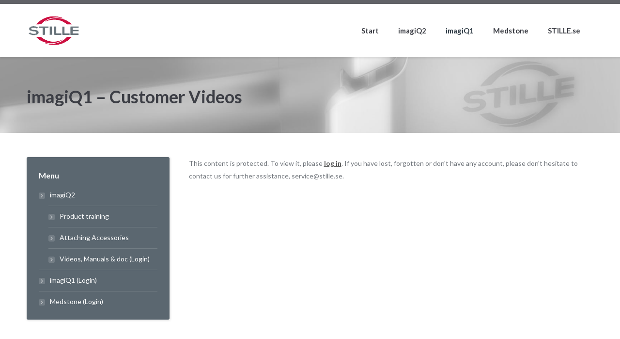

--- FILE ---
content_type: text/html; charset=UTF-8
request_url: https://support.stille.se/781564sfery795253-2/
body_size: 25406
content:
<!DOCTYPE html>
<!--[if lt IE 10 ]>
<html lang="en-US" class="old-ie no-js">
<![endif]-->
<!--[if !(IE 6) | !(IE 7) | !(IE 8)  ]><!-->
<html lang="en-US" class="no-js">
<!--<![endif]-->
<head>
	<meta charset="UTF-8" />
		<meta name="viewport" content="width=device-width, initial-scale=1, maximum-scale=1">
		<link rel="profile" href="http://gmpg.org/xfn/11" />
	<link rel="pingback" href="https://support.stille.se/xmlrpc.php" />
	<title>imagiQ1 &#8211; Customer Videos &#8211; STILLE &#8211; Surgical perfection. For life.</title>
<meta name='robots' content='max-image-preview:large' />
<script type="text/javascript">
function createCookie(a,d,b){if(b){var c=new Date;c.setTime(c.getTime()+864E5*b);b="; expires="+c.toGMTString()}else b="";document.cookie=a+"="+d+b+"; path=/"}function readCookie(a){a+="=";for(var d=document.cookie.split(";"),b=0;b<d.length;b++){for(var c=d[b];" "==c.charAt(0);)c=c.substring(1,c.length);if(0==c.indexOf(a))return c.substring(a.length,c.length)}return null}function eraseCookie(a){createCookie(a,"",-1)}
function areCookiesEnabled(){var a=!1;createCookie("testing","Hello",1);null!=readCookie("testing")&&(a=!0,eraseCookie("testing"));return a}(function(a){var d=readCookie("devicePixelRatio"),b=void 0===a.devicePixelRatio?1:a.devicePixelRatio;areCookiesEnabled()&&null==d&&(createCookie("devicePixelRatio",b,7),1!=b&&a.location.reload(!0))})(window);
</script><link rel='dns-prefetch' href='//fonts.googleapis.com' />
<link rel='dns-prefetch' href='//s.w.org' />
<link rel="alternate" type="application/rss+xml" title="STILLE - Surgical perfection. For life. &raquo; Feed" href="https://support.stille.se/feed/" />
<link rel="alternate" type="application/rss+xml" title="STILLE - Surgical perfection. For life. &raquo; Comments Feed" href="https://support.stille.se/comments/feed/" />
		<script type="text/javascript">
			window._wpemojiSettings = {"baseUrl":"https:\/\/s.w.org\/images\/core\/emoji\/13.1.0\/72x72\/","ext":".png","svgUrl":"https:\/\/s.w.org\/images\/core\/emoji\/13.1.0\/svg\/","svgExt":".svg","source":{"concatemoji":"https:\/\/support.stille.se\/wp-includes\/js\/wp-emoji-release.min.js?ver=2e9336545723a90ca41e8db66f8b63b2"}};
			!function(e,a,t){var n,r,o,i=a.createElement("canvas"),p=i.getContext&&i.getContext("2d");function s(e,t){var a=String.fromCharCode;p.clearRect(0,0,i.width,i.height),p.fillText(a.apply(this,e),0,0);e=i.toDataURL();return p.clearRect(0,0,i.width,i.height),p.fillText(a.apply(this,t),0,0),e===i.toDataURL()}function c(e){var t=a.createElement("script");t.src=e,t.defer=t.type="text/javascript",a.getElementsByTagName("head")[0].appendChild(t)}for(o=Array("flag","emoji"),t.supports={everything:!0,everythingExceptFlag:!0},r=0;r<o.length;r++)t.supports[o[r]]=function(e){if(!p||!p.fillText)return!1;switch(p.textBaseline="top",p.font="600 32px Arial",e){case"flag":return s([127987,65039,8205,9895,65039],[127987,65039,8203,9895,65039])?!1:!s([55356,56826,55356,56819],[55356,56826,8203,55356,56819])&&!s([55356,57332,56128,56423,56128,56418,56128,56421,56128,56430,56128,56423,56128,56447],[55356,57332,8203,56128,56423,8203,56128,56418,8203,56128,56421,8203,56128,56430,8203,56128,56423,8203,56128,56447]);case"emoji":return!s([10084,65039,8205,55357,56613],[10084,65039,8203,55357,56613])}return!1}(o[r]),t.supports.everything=t.supports.everything&&t.supports[o[r]],"flag"!==o[r]&&(t.supports.everythingExceptFlag=t.supports.everythingExceptFlag&&t.supports[o[r]]);t.supports.everythingExceptFlag=t.supports.everythingExceptFlag&&!t.supports.flag,t.DOMReady=!1,t.readyCallback=function(){t.DOMReady=!0},t.supports.everything||(n=function(){t.readyCallback()},a.addEventListener?(a.addEventListener("DOMContentLoaded",n,!1),e.addEventListener("load",n,!1)):(e.attachEvent("onload",n),a.attachEvent("onreadystatechange",function(){"complete"===a.readyState&&t.readyCallback()})),(n=t.source||{}).concatemoji?c(n.concatemoji):n.wpemoji&&n.twemoji&&(c(n.twemoji),c(n.wpemoji)))}(window,document,window._wpemojiSettings);
		</script>
		<style type="text/css">
img.wp-smiley,
img.emoji {
	display: inline !important;
	border: none !important;
	box-shadow: none !important;
	height: 1em !important;
	width: 1em !important;
	margin: 0 .07em !important;
	vertical-align: -0.1em !important;
	background: none !important;
	padding: 0 !important;
}
</style>
	<link rel='stylesheet' id='wp-block-library-css'  href='https://support.stille.se/wp-includes/css/dist/block-library/style.min.css?ver=2e9336545723a90ca41e8db66f8b63b2' type='text/css' media='all' />
<link rel='stylesheet' id='contact-form-7-css'  href='https://support.stille.se/wp-content/plugins/contact-form-7/includes/css/styles.css?ver=5.5.2' type='text/css' media='all' />
<link rel='stylesheet' id='swpm.common-css'  href='https://support.stille.se/wp-content/plugins/simple-membership/css/swpm.common.css?ver=4.5.4' type='text/css' media='all' />
<link rel='stylesheet' id='js_composer_front-css'  href='https://support.stille.se/wp-content/plugins/js_composer/assets/css/js_composer.min.css?ver=4.12' type='text/css' media='all' />
<link rel='stylesheet' id='dt-web-fonts-css'  href='https://fonts.googleapis.com/css?family=Open+Sans%3A400%2C600%7CLato%3A400%2C700&#038;ver=2e9336545723a90ca41e8db66f8b63b2' type='text/css' media='all' />
<link rel='stylesheet' id='dt-main-css'  href='https://support.stille.se/wp-content/themes/dt-the7/css/main.min.css?ver=3.9.2' type='text/css' media='all' />
<!--[if lt IE 10]>
<link rel='stylesheet' id='dt-old-ie-css'  href='https://support.stille.se/wp-content/themes/dt-the7/css/old-ie.css?ver=3.9.2' type='text/css' media='all' />
<![endif]-->
<link rel='stylesheet' id='dt-awsome-fonts-css'  href='https://support.stille.se/wp-content/themes/dt-the7/fonts/FontAwesome/css/font-awesome.min.css?ver=3.9.2' type='text/css' media='all' />
<link rel='stylesheet' id='dt-fontello-css'  href='https://support.stille.se/wp-content/themes/dt-the7/fonts/fontello/css/fontello.min.css?ver=3.9.2' type='text/css' media='all' />
<!--[if lt IE 10]>
<link rel='stylesheet' id='dt-custom-old-ie.less-css'  href='https://support.stille.se/wp-content/uploads/wp-less/dt-the7/css/custom-old-ie-23809d6461.css' type='text/css' media='all' />
<![endif]-->
<link rel='stylesheet' id='dt-custom.less-css'  href='https://support.stille.se/wp-content/uploads/wp-less/dt-the7/css/custom-23809d6461.css' type='text/css' media='all' />
<link rel='stylesheet' id='dt-media.less-css'  href='https://support.stille.se/wp-content/uploads/wp-less/dt-the7/css/media-70dae820b7.css' type='text/css' media='all' />
<link rel='stylesheet' id='style-css'  href='https://support.stille.se/wp-content/themes/dt-the7/style.css?ver=3.9.2' type='text/css' media='all' />
<style id='style-inline-css' type='text/css'>
.custom-menu li.act > a,
.widget_recent_comments a:hover {
  color: #ffffff !important;
}

.list-divider li {
  padding-top: 1px;
  padding-bottom: 2px;
  margin-bottom: 0;
  border-top: 0px solid;
  background-position: 0 13px;
  font:  normal  13px / 20px "Open Sans", Helvetica, Arial, Verdana, sans-serif;
}

.standard-number-list li:before,
.standard-arrow li:before {
  color: #fff;
  background-color: #cb003d;
}

.post-password-form p:first-child {
    visibility: hidden;
}
.post-password-form p:first-child:before {
    content: "This content is password protected. To view it please enter your password. If you have lost, forgotten or don't have any password, please don't hesitate to contact us for further assistance, service@stille.se";
    visibility: visible;
}
</style>
<script type='text/javascript' src='https://support.stille.se/wp-includes/js/jquery/jquery.min.js?ver=3.6.0' id='jquery-core-js'></script>
<script type='text/javascript' src='https://support.stille.se/wp-includes/js/jquery/jquery-migrate.min.js?ver=3.3.2' id='jquery-migrate-js'></script>
<script type='text/javascript' id='dt-above-fold-js-extra'>
/* <![CDATA[ */
var dtLocal = {"themeUrl":"https:\/\/support.stille.se\/wp-content\/themes\/dt-the7","passText":"To view this protected post, enter the password below:","moreButtonText":{"loading":"Loading..."},"postID":"270","ajaxurl":"https:\/\/support.stille.se\/wp-admin\/admin-ajax.php","contactNonce":"c2e5e572ac","ajaxNonce":"73c408e748","pageData":{"type":"page","template":"page","layout":null},"themeSettings":{"smoothScroll":"off","lazyLoading":false,"accentColor":{"mode":"solid","color":"#545454"},"floatingHeader":{"showAfter":74,"showMenu":true,"height":68,"logo":{"showLogo":true,"html":"<img class=\" preload-me\" src=\"https:\/\/support.stille.se\/wp-content\/uploads\/2016\/09\/logo.png\" srcset=\"https:\/\/support.stille.se\/wp-content\/uploads\/2016\/09\/logo.png 112w, https:\/\/support.stille.se\/wp-content\/uploads\/2016\/09\/logo.png 112w\" width=\"112\" height=\"62\"   sizes=\"112px\" alt=\"STILLE - Surgical perfection. For life.\" \/>"}},"mobileHeader":{"firstSwitchPoint":1150,"secondSwitchPoint":950},"content":{"responsivenessTreshold":970,"textColor":"#72777d","headerColor":"#3c3e45"},"stripes":{"stripe1":{"textColor":"#72777d","headerColor":"#3c3e45"},"stripe2":{"textColor":"#f4f4f5","headerColor":"#f4f4f5"},"stripe3":{"textColor":"#ffffff","headerColor":"#ffffff"}}},"VCMobileScreenWidth":"768"};
/* ]]> */
</script>
<script type='text/javascript' src='https://support.stille.se/wp-content/themes/dt-the7/js/above-the-fold.min.js?ver=3.9.2' id='dt-above-fold-js'></script>
<link rel="https://api.w.org/" href="https://support.stille.se/wp-json/" /><link rel="alternate" type="application/json" href="https://support.stille.se/wp-json/wp/v2/pages/270" /><link rel="EditURI" type="application/rsd+xml" title="RSD" href="https://support.stille.se/xmlrpc.php?rsd" />
<link rel="wlwmanifest" type="application/wlwmanifest+xml" href="https://support.stille.se/wp-includes/wlwmanifest.xml" /> 

<link rel="canonical" href="https://support.stille.se/781564sfery795253-2/" />
<link rel='shortlink' href='https://support.stille.se/?p=270' />
<link rel="alternate" type="application/json+oembed" href="https://support.stille.se/wp-json/oembed/1.0/embed?url=https%3A%2F%2Fsupport.stille.se%2F781564sfery795253-2%2F" />
<link rel="alternate" type="text/xml+oembed" href="https://support.stille.se/wp-json/oembed/1.0/embed?url=https%3A%2F%2Fsupport.stille.se%2F781564sfery795253-2%2F&#038;format=xml" />
        <script type="text/javascript">
            jQuery(document).ready(function($) {
                $('#respond').html('<div class="swpm-login-to-comment-msg">Please login to comment.</div>');
            });
        </script>
        <meta property="og:site_name" content="STILLE - Surgical perfection. For life." />
<meta property="og:title" content="imagiQ1 &#8211; Customer Videos" />
<meta property="og:description" content="This content is protected. To view it, please log in. If you have lost, forgotten or don&#039;t have any account, please don&#039;t hesitate to contact us for further assistance, service@stille.se." />
<meta property="og:url" content="https://support.stille.se/781564sfery795253-2/" />
<meta property="og:type" content="article" />
<meta name="generator" content="Powered by Visual Composer - drag and drop page builder for WordPress."/>
<!--[if lte IE 9]><link rel="stylesheet" type="text/css" href="https://support.stille.se/wp-content/plugins/js_composer/assets/css/vc_lte_ie9.min.css" media="screen"><![endif]--><!--[if IE  8]><link rel="stylesheet" type="text/css" href="https://support.stille.se/wp-content/plugins/js_composer/assets/css/vc-ie8.min.css" media="screen"><![endif]--><script type="text/javascript">
jQuery(function($) {
	var $window = $(window),
		$load = $("#load");
	
	$window.removeLoading = setTimeout(function() {
		$load.addClass("loader-removed").fadeOut(500);
	}, 500);
	
	$window.one("dt.removeLoading", function() {
		if (!$load.hasClass("loader-removed")) {
			clearTimeout($window.removeLoading);
			$("#load").addClass("loader-removed").fadeOut(500);
		}
	});
});
</script>
<noscript><style type="text/css"> .wpb_animate_when_almost_visible { opacity: 1; }</style></noscript><script>
  (function(i,s,o,g,r,a,m){i['GoogleAnalyticsObject']=r;i[r]=i[r]||function(){
  (i[r].q=i[r].q||[]).push(arguments)},i[r].l=1*new Date();a=s.createElement(o),
  m=s.getElementsByTagName(o)[0];a.async=1;a.src=g;m.parentNode.insertBefore(a,m)
  })(window,document,'script','https://www.google-analytics.com/analytics.js','ga');

  ga('create', 'UA-84547981-1', 'auto');
  ga('send', 'pageview');

</script></head>
<body class="page-template-default page page-id-270 scale-on-hover disabled-hover-icons click-effect-on-img overlay-cursor-on srcset-enabled btn-flat custom-btn-color custom-btn-hover-color filter-style-ios contact-form-minimal small-fancy-datas semitransparent-bullets bold-icons phantom-sticky phantom-shadow-decoration phantom-custom-logo-on floating-mobile-menu-icon top-header first-switch-logo-center first-switch-menu-left second-switch-logo-center second-switch-menu-left layzr-loading-on no-avatars wpb-js-composer js-comp-ver-4.12 vc_responsive">

<div id="page">
	<a class="skip-link screen-reader-text" href="#content">Skip to content</a>

<div class="masthead inline-header right shadow-decoration dt-parent-menu-clickable" role="banner">

			<div class="top-bar solid-bg">
			<div class="mini-widgets"></div>					</div>
	<header class="header-bar">

						<div class="branding">

					<a href="https://support.stille.se/"><img class=" preload-me" src="https://support.stille.se/wp-content/uploads/2016/09/logo.png" srcset="https://support.stille.se/wp-content/uploads/2016/09/logo.png 112w, https://support.stille.se/wp-content/uploads/2016/09/logo.png 112w" width="112" height="62"   sizes="112px" alt="STILLE - Surgical perfection. For life." /></a>
					<div id="site-title" class="assistive-text">STILLE &#8211; Surgical perfection. For life.</div>
					<div id="site-description" class="assistive-text">STILLE &#8211; Surgical perfection. For life.</div>

					
					
				</div>
		<ul id="primary-menu" class="main-nav outside-item-custom-margin" role="menu"><li class="menu-item menu-item-type-post_type menu-item-object-page menu-item-home menu-item-26 first"><a href='https://support.stille.se/' data-level='1'><span class="menu-item-text"><span class="menu-text">Start</span></span></a></li> <li class="menu-item menu-item-type-post_type menu-item-object-page menu-item-has-children menu-item-219 has-children"><a href='https://support.stille.se/product-training/' data-level='1'><span class="menu-item-text"><span class="menu-text">imagiQ2</span></span></a><ul class="sub-nav hover-style-click-bg level-arrows-on"><li class="menu-item menu-item-type-post_type menu-item-object-page menu-item-198 first"><a href='https://support.stille.se/product-training/' data-level='2'><span class="menu-item-text"><span class="menu-text">Product training</span></span></a></li> <li class="menu-item menu-item-type-post_type menu-item-object-page menu-item-197"><a href='https://support.stille.se/attaching-accessories/' data-level='2'><span class="menu-item-text"><span class="menu-text">Attaching Accessories</span></span></a></li> <li class="menu-item menu-item-type-post_type menu-item-object-page menu-item-196"><a href='https://support.stille.se/781564sfery795253/' data-level='2'><span class="menu-item-text"><span class="menu-text">Videos, manuals, documentation (Login)</span></span></a></li> </ul></li> <li class="menu-item menu-item-type-post_type menu-item-object-page current-menu-item page_item page-item-270 current_page_item menu-item-275 act"><a href='https://support.stille.se/781564sfery795253-2/' data-level='1'><span class="menu-item-text"><span class="menu-text">imagiQ1</span></span></a></li> <li class="menu-item menu-item-type-post_type menu-item-object-page menu-item-648"><a href='https://support.stille.se/87ds6421g4dfsh23h3247/' data-level='1'><span class="menu-item-text"><span class="menu-text">Medstone</span></span></a></li> <li class="menu-item menu-item-type-custom menu-item-object-custom menu-item-27"><a href='https://www.stille.se' target='_blank' data-level='1'><span class="menu-item-text"><span class="menu-text">STILLE.se</span></span></a></li> </ul>
		
	</header>

</div><div class='dt-close-mobile-menu-icon'><span></span></div>
<div class='dt-mobile-header'>
	<ul id="mobile-menu" class="mobile-main-nav" role="menu">
		<li class="menu-item menu-item-type-post_type menu-item-object-page menu-item-has-children menu-item-218 first has-children dt-mega-menu mega-auto-width mega-column-3"><a href='https://support.stille.se/product-training/' data-level='1'><span class="menu-item-text"><span class="menu-text">imagiQ2</span></span></a><div class="dt-mega-menu-wrap"><ul class="sub-nav hover-style-click-bg level-arrows-on"><li class="menu-item menu-item-type-post_type menu-item-object-page menu-item-204 first no-link dt-mega-parent wf-1-3"><a href='https://support.stille.se/product-training/' data-level='2'><span class="menu-item-text"><span class="menu-text">Product training</span></span></a></li> <li class="menu-item menu-item-type-post_type menu-item-object-page menu-item-203 no-link dt-mega-parent wf-1-3"><a href='https://support.stille.se/attaching-accessories/' data-level='2'><span class="menu-item-text"><span class="menu-text">Attaching Accessories</span></span></a></li> <li class="menu-item menu-item-type-post_type menu-item-object-page menu-item-202 no-link dt-mega-parent wf-1-3"><a href='https://support.stille.se/781564sfery795253/' data-level='2'><span class="menu-item-text"><span class="menu-text">Videos, Manuals &#038; doc (Login)</span></span></a></li> </ul></div></li> <li class="menu-item menu-item-type-post_type menu-item-object-page current-menu-item page_item page-item-270 current_page_item menu-item-277 act"><a href='https://support.stille.se/781564sfery795253-2/' data-level='1'><span class="menu-item-text"><span class="menu-text">imagiQ1 (Login)</span></span></a></li> <li class="menu-item menu-item-type-post_type menu-item-object-page menu-item-621"><a href='https://support.stille.se/87ds6421g4dfsh23h3247/' data-level='1'><span class="menu-item-text"><span class="menu-text">Medstone (Login)</span></span></a></li> 	</ul>
	<div class='mobile-mini-widgets-in-menu'></div>
</div>
	
		<div class="page-title content-left solid-bg breadcrumbs-off" style="min-height: 150px;">
			<div class="wf-wrap">
				<div class="wf-container-title">
					<div class="wf-table" style="height: 150px;">

						<div class="wf-td hgroup"><h1 class="h2-size">imagiQ1 &#8211; Customer Videos</h1></div>
					</div>
				</div>
			</div>
		</div>

		
	
	<div id="main" class="sidebar-left sidebar-divider-off"><!-- class="sidebar-none", class="sidebar-left", class="sidebar-right" -->

		
		<div class="main-gradient"></div>
		<div class="wf-wrap">
			<div class="wf-container-main">

				
	
		
			<div id="content" class="content" role="main">

			
					
					This content is protected. To view it, please <b><a href="https://support.stille.se/membership-login/">log in</a></b>. If you have lost, forgotten or don't have any account, please don't hesitate to contact us for further assistance, service@stille.se.
					
					
					

				
			
			</div><!-- #content -->

			
				<aside id="sidebar" class="sidebar bg-under-widget sidebar-shadow-decoration">
					<div class="sidebar-content widget-divider-off">
						<section id="presscore-custom-menu-1-2" class="widget widget_presscore-custom-menu-1"><div class="widget-title">Menu</div><ul class="custom-menu"><li class="menu-item menu-item-type-post_type menu-item-object-page menu-item-has-children menu-item-218 first has-children"><a href="https://support.stille.se/product-training/">imagiQ2</a><ul><li class="menu-item menu-item-type-post_type menu-item-object-page menu-item-204 first"><a href="https://support.stille.se/product-training/">Product training</a></li><li class="menu-item menu-item-type-post_type menu-item-object-page menu-item-203"><a href="https://support.stille.se/attaching-accessories/">Attaching Accessories</a></li><li class="menu-item menu-item-type-post_type menu-item-object-page menu-item-202"><a href="https://support.stille.se/781564sfery795253/">Videos, Manuals &#038; doc (Login)</a></li></ul></li><li class="menu-item menu-item-type-post_type menu-item-object-page current-menu-item page_item page-item-270 current_page_item menu-item-277 act"><a href="https://support.stille.se/781564sfery795253-2/">imagiQ1 (Login)</a></li><li class="menu-item menu-item-type-post_type menu-item-object-page menu-item-621"><a href="https://support.stille.se/87ds6421g4dfsh23h3247/">Medstone (Login)</a></li></ul></section>					</div>
				</aside><!-- #sidebar -->


		

			</div><!-- .wf-container -->
		</div><!-- .wf-wrap -->
	</div><!-- #main -->

	
	<!-- !Footer -->
	<footer id="footer" class="footer solid-bg footer-outline-decoration">

		
			<div class="wf-wrap">
				<div class="wf-container-footer">
					<div class="wf-container">

						<section id="text-2" class="widget widget_text wf-cell wf-1-3"><div class="widget-title">Getting in contact with STILLE international</div>			<div class="textwidget"><p><b>Customer Service International</b><br />
Phone: +46 (8) 588 58 011<br />
Fax: +46 (8) 588 58 005<br />
E-mail: order@stille.se</p>
<p><b>Technical Service International</b><br />
E-mail: service@stille.se<br />
Phone: +46 (8) 588 58 030</p>
<p><b>Sales &amp; Marketing International imagiQ / imagiQ2</b><br />
Johan Lundholm<br />
Phone: +46 (8) 588 58 007<br />
E-mail: johan.lundholm@stille.se</p>
</div>
		</section><section id="text-3" class="widget widget_text wf-cell wf-1-3"><div class="widget-title">Getting in contact with STILLE in USA</div>			<div class="textwidget"><p><b>Customer Service USA</b><br />
Phone: +1 (800) 665-1614<br />
E-mail: sales.us@stille.se</p>
<p><b>Technical Service USA</b><br />
Phone: +1 (800) 665-1614<br />
E-mail: service.us@stille.se</p>
<p><b>Sales & Marketing USA  imagiQ / imagiQ2</b><br />
Susan Neese<br />
Phone: +1 (630) 666-8093<br />
E-mail: susan.neese@stille.se</p>
</div>
		</section><section id="text-4" class="widget widget_text wf-cell wf-1-3"><div class="widget-title">Follow us:</div>			<div class="textwidget"><a href="https://www.linkedin.com/company/680590?trk=companies_home_ycp_see_cp_stille-ab" target="_blank" rel="noopener"><img src="https://support.stille.se/wp-content/uploads/2016/08/linkedin.png" width="45" height="43" /></a>
<a href="https://www.facebook.com/stilleab" target="_blank" rel="noopener"><img src="https://support.stille.se/wp-content/uploads/2016/08/facebook.png" width="45" height="43" /></a>
<a href="https://plus.google.com/111880427710956414013/posts" target="_blank" rel="noopener"><img src="https://support.stille.se/wp-content/uploads/2016/08/google.png" width="45" height="43" /></a></div>
		</section><section id="text-7" class="widget widget_text wf-cell wf-1-3"><div class="widget-title">Feedback</div>			<div class="textwidget">Send feedback regarding this site, service@stille.se</div>
		</section>
					</div><!-- .wf-container -->
				</div><!-- .wf-container-footer -->
			</div><!-- .wf-wrap -->

		
<!-- !Bottom-bar -->
<div id="bottom-bar" class="solid-bg" role="contentinfo">
	<div class="wf-wrap">
		<div class="wf-container-bottom">
			<div class="wf-table wf-mobile-collapsed">

				<div id="branding-bottom" class="wf-td"><a href="https://support.stille.se/"><img class=" preload-me" src="https://support.stille.se/wp-content/uploads/2016/08/blank.png" srcset="https://support.stille.se/wp-content/uploads/2016/08/blank.png 1w, https://support.stille.se/wp-content/uploads/2016/08/blank.png 1w" width="1" height="1"   sizes="1px" alt="STILLE - Surgical perfection. For life." /></a></div>
					<div class="wf-td">
						<div class="wf-float-left">

							Surgical perfection. For life. © Copyright 2021 STILLE
						</div>
					</div>

				
				<div class="wf-td">

					
				</div>

				
			</div>
		</div><!-- .wf-container-bottom -->
	</div><!-- .wf-wrap -->
</div><!-- #bottom-bar -->
	</footer><!-- #footer -->



	<a href="#" class="scroll-top"></a>

</div><!-- #page -->
<script type='text/javascript' src='https://support.stille.se/wp-content/themes/dt-the7/js/main.min.js?ver=3.9.2' id='dt-main-js'></script>
<script type='text/javascript' src='https://support.stille.se/wp-includes/js/dist/vendor/regenerator-runtime.min.js?ver=0.13.7' id='regenerator-runtime-js'></script>
<script type='text/javascript' src='https://support.stille.se/wp-includes/js/dist/vendor/wp-polyfill.min.js?ver=3.15.0' id='wp-polyfill-js'></script>
<script type='text/javascript' id='contact-form-7-js-extra'>
/* <![CDATA[ */
var wpcf7 = {"api":{"root":"https:\/\/support.stille.se\/wp-json\/","namespace":"contact-form-7\/v1"}};
/* ]]> */
</script>
<script type='text/javascript' src='https://support.stille.se/wp-content/plugins/contact-form-7/includes/js/index.js?ver=5.5.2' id='contact-form-7-js'></script>
<script type='text/javascript' src='https://support.stille.se/wp-includes/js/wp-embed.min.js?ver=2e9336545723a90ca41e8db66f8b63b2' id='wp-embed-js'></script>
<script type='text/javascript' src='https://support.stille.se/wp-content/plugins/js_composer/assets/js/dist/js_composer_front.min.js?ver=4.12' id='wpb_composer_front_js-js'></script>
</body>
</html>

--- FILE ---
content_type: text/plain
request_url: https://www.google-analytics.com/j/collect?v=1&_v=j102&a=1909868453&t=pageview&_s=1&dl=https%3A%2F%2Fsupport.stille.se%2F781564sfery795253-2%2F&ul=en-us%40posix&dt=imagiQ1%20%E2%80%93%20Customer%20Videos%20%E2%80%93%20STILLE%20%E2%80%93%20Surgical%20perfection.%20For%20life.&sr=1280x720&vp=1280x720&_u=IEBAAEABAAAAACAAI~&jid=1583706526&gjid=1824271749&cid=1196067112.1768754023&tid=UA-84547981-1&_gid=1683176994.1768754023&_r=1&_slc=1&z=2014947454
body_size: -451
content:
2,cG-9PKNB6XTJG